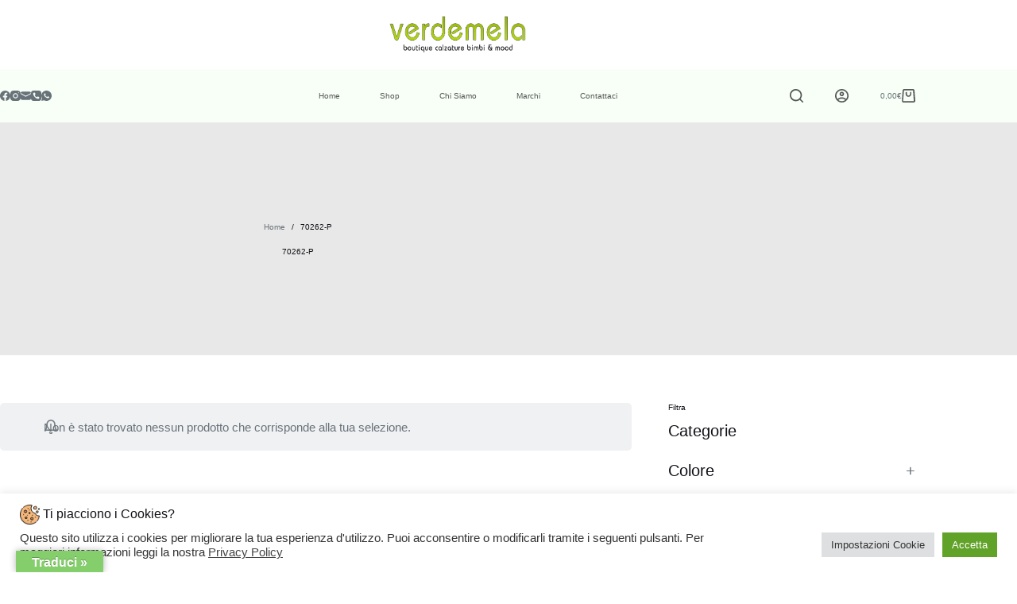

--- FILE ---
content_type: text/css
request_url: https://verdemelabimbi.it/wp-content/uploads/custom-css-js/1109.css?v=356
body_size: 324
content:
/******* Do not edit this file *******
Simple Custom CSS and JS - by Silkypress.com
Saved: Jan 29 2025 | 08:42:54 */
@media all and (max-width:998px){
  #sidebar{
    display:block !important;
  }
}
.woof_term_15 {
	display:none;
}
.new-badge{
	background: var(--badge-background-color, var(--theme-palette-color-1)) !important;
    font-size: 15px;
    text-transform: uppercase;
    border-radius: 0px 3px 3px 0px;
}
.onsale{
	 background-color: #6ca957;
}
.cwginstock-subscribe-form .panel-primary>.panel-heading {
    color: #fff;
    background-color: #707070;
    border-color: #707070;
}
.chosen-container-multi .chosen-choices {
    border: 1px solid #eee !important;
}
.cwginstock-subscribe-form .panel-primary {
    border-color: #707070;
}
span.select2-dropdown.select2-dropdown--below {
    margin-top: -46px;
}
.woof_show_mobile_filter {
    text-align: center;
}
.woof_products_top_panel {
    z-index: 1
}
.woocommerce-ordering {
    z-index: 1;
}
.woof_show_filter_for_mobile.woof {
    margin-top: 100px;
    box-shadow: 9px 9px 50px 0px #00000045;
}
.woof_checkbox_instock_container {
    display: block !important;
}
.disabled-result {
    display: none !important;
}
.woof_checkbox_count{
  display:none;
}
.chosen-choices > .search-field {
    display: none;
}
ul.chosen-choices {
    padding: 5px !important;
}
.variations .label {
    color: #5d9a48;
}
.woof_container_inner h4 {
    font-size: 20px;
    margin-bottom: 10px;
}
ul.chosen-choices:after {
    content: 'Scegli il filtro';
}
li.woof_term_15 {
    display: none;
}
.woof_show_filter_for_mobile.woof {
    opacity: 1 !important;
}
[data-hover] .ct-image-container img {
    transition: unset;
    will-change: unset;
}
@media all and (max-width:996px){
  .widget.widget-woof h2 {
    display: none !important;
}
}